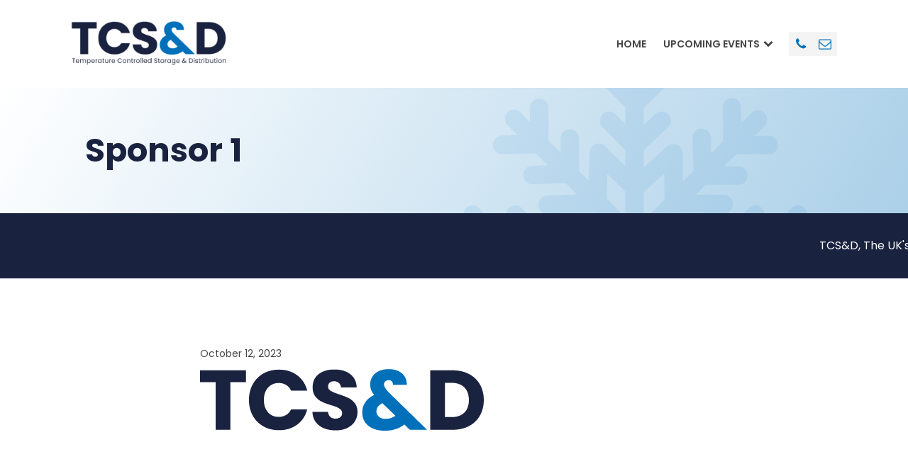

--- FILE ---
content_type: text/css
request_url: https://tcsdevents.com/wp-content/uploads/oxygen/css/29.css?cache=1732791771&ver=6.9
body_size: 123
content:
#section-2-29 > .ct-section-inner-wrap{padding-top:30px;padding-right:0;padding-bottom:30px;padding-left:0}#section-2-29{background-color:#19223f;overflow:hidden}.oxy-dynamic-list :is([data-id="headline-166-29"],#incspec){color:#eceeef;useCustomTag:true}#_dynamic_list-61-29 .oxy-repeater-pages{font-size:12px}

--- FILE ---
content_type: text/css
request_url: https://tcsdevents.com/wp-content/uploads/oxygen/css/27.css?cache=1732791854&ver=6.9
body_size: 643
content:
#section-2-20 > .ct-section-inner-wrap{padding-top:0;padding-bottom:0}#section-2-20{background-image:linear-gradient(300deg,rgba(0,112,186,0.33),rgba(255,255,255,0));position:relative;overflow:hidden}#div_block-10-20{background-image:url(https://tcsdevents.com/wp-content/uploads/2023/10/snowflak.png);background-size:cover;position:absolute;right:10%;top:-40px;bottom:0%;width:40%;height:calc(100% + 50px) ;z-index:-1}#div_block-12-20{width:100%;padding-top:10px;padding-bottom:10px}#div_block-5-20{width:50%;justify-content:center}#div_block-6-20{width:50%;justify-content:center;text-align:left;align-items:center}#div_block-23-27{width:100%}.oxy-dynamic-list :is([data-id="div_block-25-27"],#incspec){width:100%;padding-top:50px;padding-right:20px;padding-bottom:50px;padding-left:20px;border-radius:5px;background-repeat:no-repeat;box-shadow:0px 6px 11px 0px rgba(122,122,122,0.41)}@media (max-width:991px){#div_block-10-20{visibility:hidden}}@media (max-width:991px){#div_block-5-20{text-align:left;align-items:center}}@media (max-width:991px){#div_block-6-20{align-items:center;text-align:center}}@media (max-width:991px){#new_columns-4-20> .ct-div-block{width:100% !important}}@media (max-width:991px){#new_columns-4-20{flex-direction:column-reverse}}#text_block-18-20{useCustomTag:true;color:#777c8b;text-transform:uppercase}.oxy-dynamic-list :is([data-id="text_block-30-27"],#incspec){color:#ffffff;font-size:20px;font-weight:600}@media (max-width:991px){#text_block-15-20{text-align:center}}.oxy-dynamic-list :is([data-id="link-55-27"],#incspec){width:100%;height:100%;text-align:center;align-items:center;flex-direction:row;display:flex;justify-content:space-between}#link_button-22-27{}#image-21-27{object-fit:cover;padding-top:40px;padding-right:40px;padding-bottom:40px;padding-left:40px}@media (max-width:479px){#image-21-27{padding-top:20px;padding-right:20px;padding-bottom:20px;padding-left:20px}}.oxy-dynamic-list :is([data-id="fancy_icon-64-27"],#incspec){color:#eceeef}.oxy-dynamic-list :is([data-id="fancy_icon-64-27"],#incspec)>svg{width:34px;height:34px}@media (max-width:479px){#span-20-20{text-align:center}}@media (max-width:479px){#span-8-20{text-align:center;line-height:1.2}}#_dynamic_list-24-27{flex-direction:row;display:flex;gap:20px}#_dynamic_list-24-27 .oxy-repeater-pages{font-size:12px}

--- FILE ---
content_type: text/css
request_url: https://tcsdevents.com/wp-content/uploads/oxygen/css/6.css?cache=1732791771&ver=6.9
body_size: 1881
content:
#section-16-6 > .ct-section-inner-wrap{padding-top:30px;padding-right:20px;padding-bottom:30px;padding-left:0}#section-16-6{background-color:#19223f}#div_block-33-6{text-align:left;flex-direction:row;display:flex;gap:10px}#div_block-20-6{width:30%}#div_block-21-6{width:15.00%}#div_block-22-6{width:30.00%}#div_block-23-6{width:25.00%}#div_block-71-6{text-align:left;flex-direction:row;display:flex}#div_block-29-6{width:100%;padding-left:20px;padding-right:20px}@media (max-width:991px){#new_columns-19-6> .ct-div-block{width:100% !important}}#new_columns-19-6{margin-bottom:22px}#headline-27-6{color:#ffffff;margin-bottom:10px}#headline-26-6{color:#ffffff}#text_block-79-6{color:#ffffff}@media (max-width:767px){#text_block-79-6{display:none}}#_rich_text-84-6{color:#eceeef;font-size:12px}#link-74-6{padding-top:11px;margin-left:10px}#image-7-6{width:220px;padding-top:30px;padding-bottom:30px;margin-right:14px}#image-24-6{margin-bottom:10px}#fancy_icon-37-6{background-color:#f4f4f4;border:1px solid #f4f4f4;padding:7px}#fancy_icon-37-6>svg{width:18px;height:18px}#fancy_icon-37-6{border-radius:0px}#fancy_icon-34-6{background-color:#f4f4f4;border:1px solid #f4f4f4;padding:7px}#fancy_icon-34-6>svg{width:18px;height:18px}#fancy_icon-34-6{border-radius:0px}#fancy_icon-70-6{color:#ffffff}#fancy_icon-70-6>svg{width:28px;height:28px}@media (min-width:1121px){#_header-2-6.oxy-header-wrapper.oxy-header.oxy-sticky-header.oxy-sticky-header-active{position:fixed;top:0;left:0;right:0;z-index:2147483640;background-color:#ffffff;box-shadow:0px 0px 10px rgba(0,0,0,0.3);}#_header-2-6.oxy-header.oxy-sticky-header-active .oxygen-hide-in-sticky{display:none}#_header-2-6.oxy-header.oxy-header .oxygen-show-in-sticky-only{display:none}}#_header-2-6{z-index:1}.oxy-header.oxy-sticky-header-active > #_header_row-3-6.oxygen-show-in-sticky-only{display:block}#_social_icons-32-6.oxy-social-icons{flex-direction:row;margin-right:-10px;margin-bottom:-10px}#_social_icons-32-6.oxy-social-icons a{font-size:28px;margin-right:10px;margin-bottom:10px;blank}#_social_icons-32-6.oxy-social-icons a svg{width:1em;height:1em;color:#ffffff}#_social_icons-32-6.oxy-social-icons a:hover svg{color:#0070ba}#_social_icons-32-6{padding-top:11px}.oxy-pro-menu-list{display:flex;padding:0;margin:0;align-items:center}.oxy-pro-menu .oxy-pro-menu-list .menu-item{list-style-type:none;display:flex;flex-direction:column;width:100%;transition-property:background-color,color,border-color}.oxy-pro-menu-list > .menu-item{white-space:nowrap}.oxy-pro-menu .oxy-pro-menu-list .menu-item a{text-decoration:none;border-style:solid;border-width:0;transition-timing-function:ease-in-out;transition-property:background-color,color,border-color;border-color:transparent}.oxy-pro-menu .oxy-pro-menu-list li.current-menu-item > a,.oxy-pro-menu .oxy-pro-menu-list li.menu-item:hover > a{border-color:currentColor}.oxy-pro-menu .menu-item,.oxy-pro-menu .sub-menu{position:relative}.oxy-pro-menu .menu-item .sub-menu{padding:0;flex-direction:column;white-space:nowrap;display:flex;visibility:hidden;position:absolute;z-index:9999999;top:100%;transition-property:opacity,transform,visibility}.oxy-pro-menu-off-canvas .sub-menu:before,.oxy-pro-menu-open .sub-menu:before{display:none}.oxy-pro-menu .menu-item .sub-menu.aos-animate,.oxy-pro-menu-init .menu-item .sub-menu[data-aos^=flip]{visibility:visible}.oxy-pro-menu-container:not(.oxy-pro-menu-init) .menu-item .sub-menu[data-aos^=flip]{transition-duration:0s}.oxy-pro-menu .sub-menu .sub-menu,.oxy-pro-menu.oxy-pro-menu-vertical .sub-menu{left:100%;top:0}.oxy-pro-menu .sub-menu.sub-menu-left{right:0;left:auto !important;margin-right:100%}.oxy-pro-menu-list > .menu-item > .sub-menu.sub-menu-left{margin-right:0}.oxy-pro-menu .sub-menu li.menu-item{flex-direction:column}.oxy-pro-menu-mobile-open-icon,.oxy-pro-menu-mobile-close-icon{display:none;cursor:pointer;align-items:center}.oxy-pro-menu-off-canvas .oxy-pro-menu-mobile-close-icon,.oxy-pro-menu-open .oxy-pro-menu-mobile-close-icon{display:inline-flex}.oxy-pro-menu-mobile-open-icon > svg,.oxy-pro-menu-mobile-close-icon > svg{fill:currentColor}.oxy-pro-menu-mobile-close-icon{position:absolute}.oxy-pro-menu.oxy-pro-menu-open .oxy-pro-menu-container{width:100%;position:fixed;top:0;right:0;left:0;bottom:0;display:flex;align-items:center;justify-content:center;overflow:auto;z-index:2147483642 !important;background-color:#fff}.oxy-pro-menu .oxy-pro-menu-container.oxy-pro-menu-container{transition-property:opacity,transform,visibility}.oxy-pro-menu .oxy-pro-menu-container.oxy-pro-menu-container[data-aos^=slide]{transition-property:transform}.oxy-pro-menu .oxy-pro-menu-container.oxy-pro-menu-off-canvas-container,.oxy-pro-menu .oxy-pro-menu-container.oxy-pro-menu-off-canvas-container[data-aos^=flip]{visibility:visible !important}.oxy-pro-menu .oxy-pro-menu-open-container .oxy-pro-menu-list,.oxy-pro-menu .oxy-pro-menu-off-canvas-container .oxy-pro-menu-list{align-items:center;justify-content:center;flex-direction:column}.oxy-pro-menu.oxy-pro-menu-open > .oxy-pro-menu-container{max-height:100vh;overflow:auto;width:100%}.oxy-pro-menu.oxy-pro-menu-off-canvas > .oxy-pro-menu-container{max-height:100vh;overflow:auto;z-index:1000}.oxy-pro-menu-container > div:first-child{margin:auto}.oxy-pro-menu-off-canvas-container{display:flex !important;position:fixed;width:auto;align-items:center;justify-content:center}.oxy-pro-menu-off-canvas-container a,.oxy-pro-menu-open-container a{word-break:break-word}.oxy-pro-menu.oxy-pro-menu-off-canvas .oxy-pro-menu-list{align-items:center;justify-content:center;flex-direction:column}.oxy-pro-menu.oxy-pro-menu-off-canvas .oxy-pro-menu-container .oxy-pro-menu-list .menu-item,.oxy-pro-menu.oxy-pro-menu-open .oxy-pro-menu-container .oxy-pro-menu-list .menu-item{flex-direction:column;width:100%;text-align:center}.oxy-pro-menu.oxy-pro-menu-off-canvas .sub-menu,.oxy-pro-menu.oxy-pro-menu-open .sub-menu{display:none;visibility:visible;opacity:1;position:static;align-items:center;justify-content:center;white-space:normal;width:100%}.oxy-pro-menu.oxy-pro-menu-off-canvas .menu-item,.oxy-pro-menu.oxy-pro-menu-open .menu-item{justify-content:center;min-height:32px}.oxy-pro-menu .menu-item.menu-item-has-children,.oxy-pro-menu .sub-menu .menu-item.menu-item-has-children{flex-direction:row;align-items:center}.oxy-pro-menu .menu-item > a{display:inline-flex;align-items:center;justify-content:center}.oxy-pro-menu.oxy-pro-menu-off-canvas .menu-item-has-children > a .oxy-pro-menu-dropdown-icon-click-area,.oxy-pro-menu.oxy-pro-menu-open .menu-item-has-children > a .oxy-pro-menu-dropdown-icon-click-area{min-width:32px;min-height:32px}.oxy-pro-menu .menu-item-has-children > a .oxy-pro-menu-dropdown-icon-click-area{display:flex;align-items:center;justify-content:center}.oxy-pro-menu .menu-item-has-children > a svg{width:1.4em;height:1.4em;fill:currentColor;transition-property:transform}.oxy-pro-menu.oxy-pro-menu-off-canvas .menu-item > a svg,.oxy-pro-menu.oxy-pro-menu-open .menu-item > a svg{width:1em;height:1em}.oxy-pro-menu-off-canvas .oxy-pro-menu-container:not(.oxy-pro-menu-dropdown-links-toggle) .oxy-pro-menu-dropdown-icon-click-area,.oxy-pro-menu-open .oxy-pro-menu-container:not(.oxy-pro-menu-dropdown-links-toggle) .oxy-pro-menu-dropdown-icon-click-area{display:none}.oxy-pro-menu-off-canvas .menu-item:not(.menu-item-has-children) .oxy-pro-menu-dropdown-icon-click-area,.oxy-pro-menu-open .menu-item:not(.menu-item-has-children) .oxy-pro-menu-dropdown-icon-click-area{min-height:32px;width:0px}.oxy-pro-menu.oxy-pro-menu-off-canvas .oxy-pro-menu-show-dropdown:not(.oxy-pro-menu-dropdown-links-toggle) .oxy-pro-menu-list .menu-item-has-children,.oxy-pro-menu.oxy-pro-menu-open .oxy-pro-menu-show-dropdown:not(.oxy-pro-menu-dropdown-links-toggle) .oxy-pro-menu-list .menu-item-has-children{padding-right:0px}.oxy-pro-menu-container .menu-item a{width:100%;text-align:center}.oxy-pro-menu-container:not(.oxy-pro-menu-open-container):not(.oxy-pro-menu-off-canvas-container) ul:not(.sub-menu) > li > .sub-menu{top:100%;left:0}.oxy-pro-menu-container:not(.oxy-pro-menu-open-container):not(.oxy-pro-menu-off-canvas-container) .sub-menu .sub-menu{top:0;left:100%}.oxy-pro-menu-container:not(.oxy-pro-menu-open-container):not(.oxy-pro-menu-off-canvas-container) a{-webkit-tap-highlight-color:transparent}.oxy-pro-menu-dropdown-links-toggle.oxy-pro-menu-open-container .menu-item-has-children ul,.oxy-pro-menu-dropdown-links-toggle.oxy-pro-menu-off-canvas-container .menu-item-has-children ul{border-radius:0px !important;width:100%}.oxy-pro-menu-dropdown-animating[data-aos*="down"]{pointer-events:none}.sub-menu .oxy-pro-menu-dropdown-animating[data-aos*="down"]{pointer-events:auto}.sub-menu .oxy-pro-menu-dropdown-animating[data-aos*="right"]{pointer-events:none}.sub-menu .oxy-pro-menu-dropdown-animating.sub-menu-left[data-aos*="left"]{pointer-events:none}.oxy-pro-menu-dropdown-animating-out{pointer-events:none}.oxy-pro-menu-list .menu-item a{border-color:transparent}.oxy-pro-menu-list .menu-item.current-menu-item a,.oxy-pro-menu-list .menu-item.menu-item.menu-item.menu-item a:focus-within,.oxy-pro-menu-list .menu-item.menu-item.menu-item.menu-item a:hover{border-color:currentColor}#-pro-menu-75-6 .oxy-pro-menu-list .menu-item,#-pro-menu-75-6 .oxy-pro-menu-list .menu-item a{text-transform:uppercase;color:#464646;font-weight:600}#-pro-menu-75-6 .oxy-pro-menu-list .menu-item a{padding-top:12px;padding-right:12px;padding-bottom:12px;padding-left:12px}#-pro-menu-75-6 .oxy-pro-menu-list .menu-item.menu-item.menu-item.menu-item a:hover,#-pro-menu-75-6 .oxy-pro-menu-list .menu-item.menu-item.menu-item.menu-item a:focus-within{color:#0070ba}#-pro-menu-75-6 .oxy-pro-menu-show-dropdown .oxy-pro-menu-list .menu-item-has-children > a svg{font-size:10px;margin-left:5px;margin-bottom:2px}#-pro-menu-75-6 .oxy-pro-menu-container:not(.oxy-pro-menu-open-container):not(.oxy-pro-menu-off-canvas-container) .sub-menu .menu-item a{background-color:#ffffff;padding-left:20px;padding-right:20px}#-pro-menu-75-6 .oxy-pro-menu-container:not(.oxy-pro-menu-open-container):not(.oxy-pro-menu-off-canvas-container) .sub-menu .menu-item a:hover,#-pro-menu-75-6 .oxy-pro-menu-container:not(.oxy-pro-menu-open-container):not(.oxy-pro-menu-off-canvas-container) .sub-menu .menu-item a:focus-within{color:#0070ba}@media (max-width:991px){#-pro-menu-75-6 .oxy-pro-menu-mobile-open-icon{display:inline-flex}#-pro-menu-75-6.oxy-pro-menu-open .oxy-pro-menu-mobile-open-icon{display:none}#-pro-menu-75-6 .oxy-pro-menu-container{visibility:hidden;position:fixed}#-pro-menu-75-6.oxy-pro-menu-open .oxy-pro-menu-container{visibility:visible}}#-pro-menu-75-6 .oxy-pro-menu-open-container .oxy-pro-menu-list .menu-item-has-children .oxy-pro-menu-dropdown-icon-click-area,#-pro-menu-75-6 .oxy-pro-menu-off-canvas-container .oxy-pro-menu-list .menu-item-has-children .oxy-pro-menu-dropdown-icon-click-area{margin-right:-4px}#-pro-menu-75-6{margin-right:10px}#-pro-menu-75-6:hover{oxy-pro-menu-slug-oxypromenulistmenuitemmenuitemmenuitemmenuitemacolor:#0070ba;oxy-pro-menu-slug-oxypromenucontainernotoxypromenuopencontainernotoxypromenuoffcanvascontainersubmenumenuitemacolor:#0070ba}@media (max-width:991px){#-pro-menu-75-6 .oxy-pro-menu-mobile-open-icon svg{color:#19223f}#-pro-menu-75-6 .oxy-pro-menu-mobile-open-icon:hover svg{color:#0070ba}}

--- FILE ---
content_type: text/css
request_url: https://tcsdevents.com/wp-content/uploads/oxygen/css/226.css?cache=1732791770&ver=6.9
body_size: 50
content:
#div_block-12-226{width:15%}#div_block-13-226{width:70.00%}#div_block-14-226{width:15%}@media (max-width:991px){#new_columns-11-226> .ct-div-block{width:100% !important}}#text_block-17-226{margin-bottom:11px}#image-5-226{margin-bottom:5px}